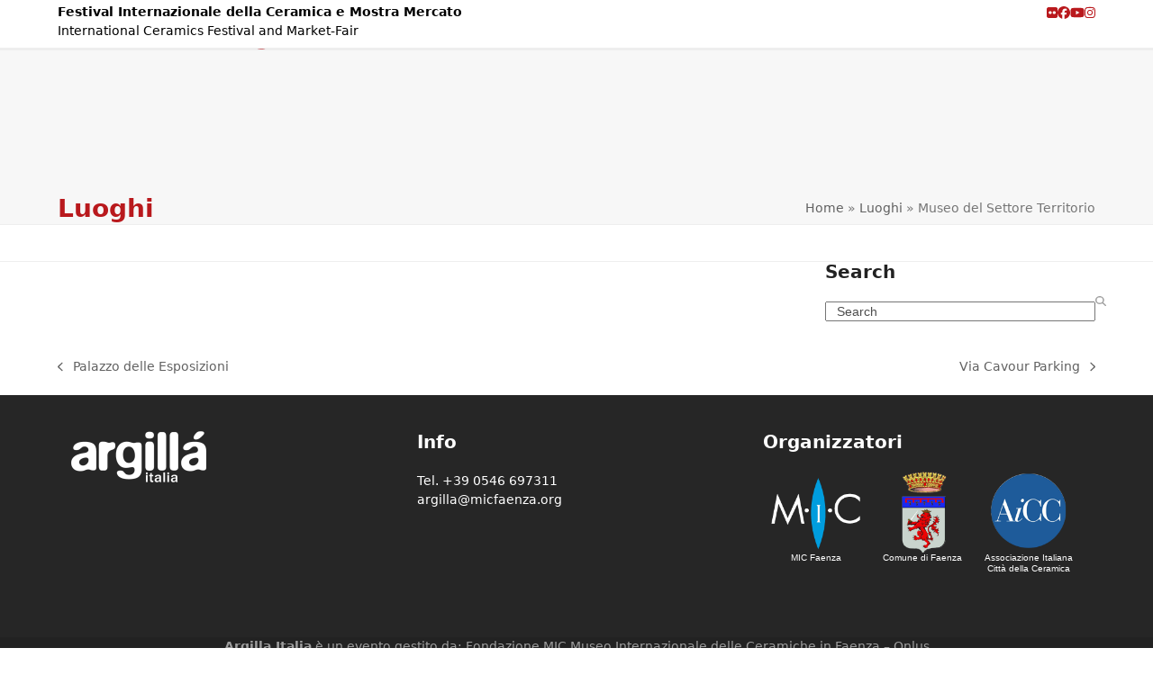

--- FILE ---
content_type: text/html; charset=UTF-8
request_url: https://www.argilla-italia.it/en/locations/museo-del-settore-territorio/
body_size: 12313
content:
<!DOCTYPE html>
<html lang="en-US" class="wpex-classic-style">
<head>
<meta charset="UTF-8">
<link rel="profile" href="http://gmpg.org/xfn/11">
<script type="text/javascript">
							var spg_ajax = "https://www.argilla-italia.it/wp-admin/admin-ajax.php";
							var spg_current_url = "https://www.argilla-italia.it/en/locations/museo-del-settore-territorio/";
							</script><meta name='robots' content='index, follow, max-image-preview:large, max-snippet:-1, max-video-preview:-1' />
<meta name="viewport" content="width=device-width, initial-scale=1">

	<!-- This site is optimized with the Yoast SEO plugin v26.8 - https://yoast.com/product/yoast-seo-wordpress/ -->
	<title>Museo del Settore Territorio - Argilla Italia</title>
	<link rel="canonical" href="https://www.argilla-italia.it/en/locations/museo-del-settore-territorio/" />
	<meta property="og:locale" content="en_US" />
	<meta property="og:type" content="article" />
	<meta property="og:title" content="Museo del Settore Territorio - Argilla Italia" />
	<meta property="og:url" content="https://www.argilla-italia.it/en/locations/museo-del-settore-territorio/" />
	<meta property="og:site_name" content="Argilla Italia" />
	<meta property="article:publisher" content="https://www.facebook.com/argillaitalia/" />
	<meta name="twitter:card" content="summary_large_image" />
	<meta name="twitter:site" content="@argillaitalia" />
	<script type="application/ld+json" class="yoast-schema-graph">{"@context":"https://schema.org","@graph":[{"@type":"WebPage","@id":"https://www.argilla-italia.it/en/locations/museo-del-settore-territorio/","url":"https://www.argilla-italia.it/en/locations/museo-del-settore-territorio/","name":"Museo del Settore Territorio - Argilla Italia","isPartOf":{"@id":"https://www.argilla-italia.it/en/#website"},"datePublished":"2018-08-17T13:00:14+00:00","breadcrumb":{"@id":"https://www.argilla-italia.it/en/locations/museo-del-settore-territorio/#breadcrumb"},"inLanguage":"en-US","potentialAction":[{"@type":"ReadAction","target":["https://www.argilla-italia.it/en/locations/museo-del-settore-territorio/"]}]},{"@type":"BreadcrumbList","@id":"https://www.argilla-italia.it/en/locations/museo-del-settore-territorio/#breadcrumb","itemListElement":[{"@type":"ListItem","position":1,"name":"Home","item":"https://www.argilla-italia.it/en/home/"},{"@type":"ListItem","position":2,"name":"Luoghi","item":"https://www.argilla-italia.it/en/locations/"},{"@type":"ListItem","position":3,"name":"Museo del Settore Territorio"}]},{"@type":"WebSite","@id":"https://www.argilla-italia.it/en/#website","url":"https://www.argilla-italia.it/en/","name":"Argilla Italia","description":"30, 31 agosto e 1° settembre 2024","publisher":{"@id":"https://www.argilla-italia.it/en/#organization"},"potentialAction":[{"@type":"SearchAction","target":{"@type":"EntryPoint","urlTemplate":"https://www.argilla-italia.it/en/?s={search_term_string}"},"query-input":{"@type":"PropertyValueSpecification","valueRequired":true,"valueName":"search_term_string"}}],"inLanguage":"en-US"},{"@type":"Organization","@id":"https://www.argilla-italia.it/en/#organization","name":"Argillà Italia","url":"https://www.argilla-italia.it/en/","logo":{"@type":"ImageObject","inLanguage":"en-US","@id":"https://www.argilla-italia.it/en/#/schema/logo/image/","url":"https://www.argilla-italia.it/wp-content/uploads/2017/05/logo_argilla-italia.png","contentUrl":"https://www.argilla-italia.it/wp-content/uploads/2017/05/logo_argilla-italia.png","width":459,"height":175,"caption":"Argillà Italia"},"image":{"@id":"https://www.argilla-italia.it/en/#/schema/logo/image/"},"sameAs":["https://www.facebook.com/argillaitalia/","https://x.com/argillaitalia","https://www.youtube.com/user/argillaitalia"]}]}</script>
	<!-- / Yoast SEO plugin. -->


<link rel="alternate" type="application/rss+xml" title="Argilla Italia &raquo; Feed" href="https://www.argilla-italia.it/en/feed/" />
<link rel="alternate" type="application/rss+xml" title="Argilla Italia &raquo; Comments Feed" href="https://www.argilla-italia.it/en/comments/feed/" />
<link rel="alternate" title="oEmbed (JSON)" type="application/json+oembed" href="https://www.argilla-italia.it/en/wp-json/oembed/1.0/embed?url=https%3A%2F%2Fwww.argilla-italia.it%2Fen%2Flocations%2Fmuseo-del-settore-territorio%2F" />
<link rel="alternate" title="oEmbed (XML)" type="text/xml+oembed" href="https://www.argilla-italia.it/en/wp-json/oembed/1.0/embed?url=https%3A%2F%2Fwww.argilla-italia.it%2Fen%2Flocations%2Fmuseo-del-settore-territorio%2F&#038;format=xml" />
<style id='wp-img-auto-sizes-contain-inline-css'>
img:is([sizes=auto i],[sizes^="auto," i]){contain-intrinsic-size:3000px 1500px}
/*# sourceURL=wp-img-auto-sizes-contain-inline-css */
</style>
<link rel='stylesheet' id='js_composer_front-css' href='https://www.argilla-italia.it/wp-content/plugins/js_composer/assets/css/js_composer.min.css?ver=8.7.2' media='all' />
<link rel='stylesheet' id='events-manager-css' href='https://www.argilla-italia.it/wp-content/plugins/events-manager/includes/css/events-manager.min.css?ver=7.2.3.1' media='all' />
<link rel='stylesheet' id='wpml-legacy-dropdown-0-css' href='https://www.argilla-italia.it/wp-content/plugins/sitepress-multilingual-cms/templates/language-switchers/legacy-dropdown/style.min.css?ver=1' media='all' />
<style id='wpml-legacy-dropdown-0-inline-css'>
.wpml-ls-statics-shortcode_actions, .wpml-ls-statics-shortcode_actions .wpml-ls-sub-menu, .wpml-ls-statics-shortcode_actions a {border-color:#cdcdcd;}.wpml-ls-statics-shortcode_actions a, .wpml-ls-statics-shortcode_actions .wpml-ls-sub-menu a, .wpml-ls-statics-shortcode_actions .wpml-ls-sub-menu a:link, .wpml-ls-statics-shortcode_actions li:not(.wpml-ls-current-language) .wpml-ls-link, .wpml-ls-statics-shortcode_actions li:not(.wpml-ls-current-language) .wpml-ls-link:link {color:#444444;background-color:#ffffff;}.wpml-ls-statics-shortcode_actions .wpml-ls-sub-menu a:hover,.wpml-ls-statics-shortcode_actions .wpml-ls-sub-menu a:focus, .wpml-ls-statics-shortcode_actions .wpml-ls-sub-menu a:link:hover, .wpml-ls-statics-shortcode_actions .wpml-ls-sub-menu a:link:focus {color:#000000;background-color:#eeeeee;}.wpml-ls-statics-shortcode_actions .wpml-ls-current-language > a {color:#444444;background-color:#ffffff;}.wpml-ls-statics-shortcode_actions .wpml-ls-current-language:hover>a, .wpml-ls-statics-shortcode_actions .wpml-ls-current-language>a:focus {color:#000000;background-color:#eeeeee;}
/*# sourceURL=wpml-legacy-dropdown-0-inline-css */
</style>
<link rel='stylesheet' id='wpml-menu-item-0-css' href='https://www.argilla-italia.it/wp-content/plugins/sitepress-multilingual-cms/templates/language-switchers/menu-item/style.min.css?ver=1' media='all' />
<link rel='stylesheet' id='parent-style-css' href='https://www.argilla-italia.it/wp-content/themes/Total/style.css?ver=6.5' media='all' />
<link rel='stylesheet' id='wpex-style-css' href='https://www.argilla-italia.it/wp-content/themes/total-child-theme-master/style.css?ver=6.5' media='all' />
<link rel='stylesheet' id='wpex-mobile-menu-breakpoint-max-css' href='https://www.argilla-italia.it/wp-content/themes/Total/assets/css/frontend/breakpoints/max.min.css?ver=6.5' media='only screen and (max-width:959px)' />
<link rel='stylesheet' id='wpex-mobile-menu-breakpoint-min-css' href='https://www.argilla-italia.it/wp-content/themes/Total/assets/css/frontend/breakpoints/min.min.css?ver=6.5' media='only screen and (min-width:960px)' />
<link rel='stylesheet' id='vcex-shortcodes-css' href='https://www.argilla-italia.it/wp-content/themes/Total/assets/css/frontend/vcex-shortcodes.min.css?ver=6.5' media='all' />
<link rel='stylesheet' id='taxopress-frontend-css-css' href='https://www.argilla-italia.it/wp-content/plugins/simple-tags/assets/frontend/css/frontend.css?ver=3.42.0' media='all' />
<link rel='stylesheet' id='wpex-wpbakery-css' href='https://www.argilla-italia.it/wp-content/themes/Total/assets/css/frontend/wpbakery.min.css?ver=6.5' media='all' />
<link rel='stylesheet' id='post-transitions-css' href='https://www.argilla-italia.it/wp-content/plugins/sortable-post-grid/css/transitions.css?ver=357ffa8ee4c1ed4ca7e45188df849e1e' media='all' />
<link rel='stylesheet' id='post-select2-css' href='https://www.argilla-italia.it/wp-content/plugins/sortable-post-grid/css/select2.css?ver=357ffa8ee4c1ed4ca7e45188df849e1e' media='all' />
<link rel='stylesheet' id='post-sortable-normal-css' href='https://www.argilla-italia.it/wp-content/plugins/sortable-post-grid/css/sortable-normal.css?ver=357ffa8ee4c1ed4ca7e45188df849e1e' media='all' />
<link rel='stylesheet' id='post-select2-bootstrap-css' href='https://www.argilla-italia.it/wp-content/plugins/sortable-post-grid/css/select2-bootstrap.css?ver=357ffa8ee4c1ed4ca7e45188df849e1e' media='all' />
<script src="https://www.argilla-italia.it/wp-includes/js/jquery/jquery.min.js?ver=3.7.1" id="jquery-core-js"></script>
<script src="https://www.argilla-italia.it/wp-includes/js/jquery/jquery-migrate.min.js?ver=3.4.1" id="jquery-migrate-js"></script>
<script src="https://www.argilla-italia.it/wp-includes/js/jquery/ui/core.min.js?ver=1.13.3" id="jquery-ui-core-js"></script>
<script src="https://www.argilla-italia.it/wp-includes/js/jquery/ui/mouse.min.js?ver=1.13.3" id="jquery-ui-mouse-js"></script>
<script src="https://www.argilla-italia.it/wp-includes/js/jquery/ui/sortable.min.js?ver=1.13.3" id="jquery-ui-sortable-js"></script>
<script src="https://www.argilla-italia.it/wp-includes/js/jquery/ui/datepicker.min.js?ver=1.13.3" id="jquery-ui-datepicker-js"></script>
<script id="jquery-ui-datepicker-js-after">
jQuery(function(jQuery){jQuery.datepicker.setDefaults({"closeText":"Close","currentText":"Today","monthNames":["January","February","March","April","May","June","July","August","September","October","November","December"],"monthNamesShort":["Jan","Feb","Mar","Apr","May","Jun","Jul","Aug","Sep","Oct","Nov","Dec"],"nextText":"Next","prevText":"Previous","dayNames":["Sunday","Monday","Tuesday","Wednesday","Thursday","Friday","Saturday"],"dayNamesShort":["Sun","Mon","Tue","Wed","Thu","Fri","Sat"],"dayNamesMin":["S","M","T","W","T","F","S"],"dateFormat":"d MM yy","firstDay":1,"isRTL":false});});
//# sourceURL=jquery-ui-datepicker-js-after
</script>
<script src="https://www.argilla-italia.it/wp-includes/js/jquery/ui/resizable.min.js?ver=1.13.3" id="jquery-ui-resizable-js"></script>
<script src="https://www.argilla-italia.it/wp-includes/js/jquery/ui/draggable.min.js?ver=1.13.3" id="jquery-ui-draggable-js"></script>
<script src="https://www.argilla-italia.it/wp-includes/js/jquery/ui/controlgroup.min.js?ver=1.13.3" id="jquery-ui-controlgroup-js"></script>
<script src="https://www.argilla-italia.it/wp-includes/js/jquery/ui/checkboxradio.min.js?ver=1.13.3" id="jquery-ui-checkboxradio-js"></script>
<script src="https://www.argilla-italia.it/wp-includes/js/jquery/ui/button.min.js?ver=1.13.3" id="jquery-ui-button-js"></script>
<script src="https://www.argilla-italia.it/wp-includes/js/jquery/ui/dialog.min.js?ver=1.13.3" id="jquery-ui-dialog-js"></script>
<script id="events-manager-js-extra">
var EM = {"ajaxurl":"https://www.argilla-italia.it/wp-admin/admin-ajax.php?em_lang=en_US&lang=en","locationajaxurl":"https://www.argilla-italia.it/wp-admin/admin-ajax.php?action=locations_search&em_lang=en_US&lang=en","firstDay":"1","locale":"en","dateFormat":"yy-mm-dd","ui_css":"https://www.argilla-italia.it/wp-content/plugins/events-manager/includes/css/jquery-ui/build.min.css","show24hours":"1","is_ssl":"1","autocomplete_limit":"10","calendar":{"breakpoints":{"small":560,"medium":908,"large":false},"month_format":"M Y"},"phone":"","datepicker":{"format":"d/m"},"search":{"breakpoints":{"small":650,"medium":850,"full":false}},"url":"https://www.argilla-italia.it/wp-content/plugins/events-manager","assets":{"input.em-uploader":{"js":{"em-uploader":{"url":"https://www.argilla-italia.it/wp-content/plugins/events-manager/includes/js/em-uploader.js?v=7.2.3.1","event":"em_uploader_ready"}}},".em-event-editor":{"js":{"event-editor":{"url":"https://www.argilla-italia.it/wp-content/plugins/events-manager/includes/js/events-manager-event-editor.js?v=7.2.3.1","event":"em_event_editor_ready"}},"css":{"event-editor":"https://www.argilla-italia.it/wp-content/plugins/events-manager/includes/css/events-manager-event-editor.min.css?v=7.2.3.1"}},".em-recurrence-sets, .em-timezone":{"js":{"luxon":{"url":"luxon/luxon.js?v=7.2.3.1","event":"em_luxon_ready"}}},".em-booking-form, #em-booking-form, .em-booking-recurring, .em-event-booking-form":{"js":{"em-bookings":{"url":"https://www.argilla-italia.it/wp-content/plugins/events-manager/includes/js/bookingsform.js?v=7.2.3.1","event":"em_booking_form_js_loaded"}}},"#em-opt-archetypes":{"js":{"archetypes":"https://www.argilla-italia.it/wp-content/plugins/events-manager/includes/js/admin-archetype-editor.js?v=7.2.3.1","archetypes_ms":"https://www.argilla-italia.it/wp-content/plugins/events-manager/includes/js/admin-archetypes.js?v=7.2.3.1","qs":"qs/qs.js?v=7.2.3.1"}}},"cached":"1","txt_search":"Search","txt_searching":"Searching...","txt_loading":"Loading..."};
//# sourceURL=events-manager-js-extra
</script>
<script src="https://www.argilla-italia.it/wp-content/plugins/events-manager/includes/js/events-manager.js?ver=7.2.3.1" id="events-manager-js"></script>
<script src="https://www.argilla-italia.it/wp-content/plugins/sitepress-multilingual-cms/templates/language-switchers/legacy-dropdown/script.min.js?ver=1" id="wpml-legacy-dropdown-0-js"></script>
<script id="wpex-core-js-extra">
var wpex_theme_params = {"selectArrowIcon":"\u003Cspan class=\"wpex-select-arrow__icon wpex-icon--sm wpex-flex wpex-icon\" aria-hidden=\"true\"\u003E\u003Csvg viewBox=\"0 0 24 24\" xmlns=\"http://www.w3.org/2000/svg\"\u003E\u003Crect fill=\"none\" height=\"24\" width=\"24\"/\u003E\u003Cg transform=\"matrix(0, -1, 1, 0, -0.115, 23.885)\"\u003E\u003Cpolygon points=\"17.77,3.77 16,2 6,12 16,22 17.77,20.23 9.54,12\"/\u003E\u003C/g\u003E\u003C/svg\u003E\u003C/span\u003E","customSelects":".widget_categories form,.widget_archive select,.vcex-form-shortcode select","scrollToHash":"1","localScrollFindLinks":"1","localScrollHighlight":"1","localScrollUpdateHash":"1","scrollToHashTimeout":"500","localScrollTargets":"li.local-scroll a, a.local-scroll, .local-scroll-link, .local-scroll-link \u003E a,.sidr-class-local-scroll-link,li.sidr-class-local-scroll \u003E span \u003E a,li.sidr-class-local-scroll \u003E a","scrollToBehavior":"smooth"};
//# sourceURL=wpex-core-js-extra
</script>
<script src="https://www.argilla-italia.it/wp-content/themes/Total/assets/js/frontend/core.min.js?ver=6.5" id="wpex-core-js" defer data-wp-strategy="defer"></script>
<script id="wpex-inline-js-after">
!function(){const e=document.querySelector("html"),t=()=>{const t=window.innerWidth-document.documentElement.clientWidth;t&&e.style.setProperty("--wpex-scrollbar-width",`${t}px`)};t(),window.addEventListener("resize",(()=>{t()}))}();
//# sourceURL=wpex-inline-js-after
</script>
<script src="https://www.argilla-italia.it/wp-content/themes/Total/assets/js/frontend/search/drop-down.min.js?ver=6.5" id="wpex-search-drop_down-js" defer data-wp-strategy="defer"></script>
<script id="wpex-sticky-main-nav-js-extra">
var wpex_sticky_main_nav_params = {"breakpoint":"959"};
//# sourceURL=wpex-sticky-main-nav-js-extra
</script>
<script src="https://www.argilla-italia.it/wp-content/themes/Total/assets/js/frontend/sticky/main-nav.min.js?ver=6.5" id="wpex-sticky-main-nav-js" defer data-wp-strategy="defer"></script>
<script id="wpex-mobile-menu-sidr-js-extra">
var wpex_mobile_menu_sidr_params = {"breakpoint":"959","i18n":{"openSubmenu":"Open submenu of %s","closeSubmenu":"Close submenu of %s"},"openSubmenuIcon":"\u003Cspan class=\"wpex-open-submenu__icon wpex-transition-transform wpex-duration-300 wpex-icon\" aria-hidden=\"true\"\u003E\u003Csvg xmlns=\"http://www.w3.org/2000/svg\" viewBox=\"0 0 448 512\"\u003E\u003Cpath d=\"M201.4 342.6c12.5 12.5 32.8 12.5 45.3 0l160-160c12.5-12.5 12.5-32.8 0-45.3s-32.8-12.5-45.3 0L224 274.7 86.6 137.4c-12.5-12.5-32.8-12.5-45.3 0s-12.5 32.8 0 45.3l160 160z\"/\u003E\u003C/svg\u003E\u003C/span\u003E","source":"#site-navigation, #mobile-menu-search","side":"right","dark_surface":"1","displace":"","aria_label":"Mobile menu","aria_label_close":"Close mobile menu","class":["wpex-mobile-menu"],"speed":"300"};
//# sourceURL=wpex-mobile-menu-sidr-js-extra
</script>
<script src="https://www.argilla-italia.it/wp-content/themes/Total/assets/js/frontend/mobile-menu/sidr.min.js?ver=6.5" id="wpex-mobile-menu-sidr-js" defer data-wp-strategy="defer"></script>
<script src="https://www.argilla-italia.it/wp-content/plugins/simple-tags/assets/frontend/js/frontend.js?ver=3.42.0" id="taxopress-frontend-js-js"></script>
<script></script><link rel="https://api.w.org/" href="https://www.argilla-italia.it/en/wp-json/" /><link rel="EditURI" type="application/rsd+xml" title="RSD" href="https://www.argilla-italia.it/xmlrpc.php?rsd" />

<link rel='shortlink' href='https://www.argilla-italia.it/en/?p=6631' />
<meta name="generator" content="WPML ver:4.8.6 stt:1,27;" />
<!-- Analytics by WP Statistics - https://wp-statistics.com -->
<link rel="icon" href="https://www.argilla-italia.it/wp-content/uploads/2017/05/favicon32-1.png" sizes="32x32"><link rel="shortcut icon" href="https://www.argilla-italia.it/wp-content/uploads/2017/05/favicon32-1.png"><link rel="apple-touch-icon" href="https://www.argilla-italia.it/wp-content/uploads/2017/05/favicon57-1.png" sizes="57x57" ><link rel="apple-touch-icon" href="https://www.argilla-italia.it/wp-content/uploads/2017/05/favicon76-1.png" sizes="76x76" ><link rel="apple-touch-icon" href="https://www.argilla-italia.it/wp-content/uploads/2017/05/favicon120-1.png" sizes="120x120"><link rel="apple-touch-icon" href="https://www.argilla-italia.it/wp-content/uploads/2017/05/favicon152-1.png" sizes="114x114"><style type="text/css">a.st_tag, a.internal_tag, .st_tag, .internal_tag { text-decoration: underline !important; }</style><noscript><style>body:not(.content-full-screen) .wpex-vc-row-stretched[data-vc-full-width-init="false"]{visibility:visible;}</style></noscript>		<style id="wp-custom-css">
			.main-navigation-ul li.menu-item{margin-bottom:0;}.events-table .event-categories{margin:0 0 0px 30px !important;}.events-table .event-categories li{margin-bottom:0px;}ul.calendario-argilla{display:inline;list-style:none;!important}ul.calendario-argilla li{float:left;margin-right:20px;!important}.not-sticky .logo-argilla{display:none;}.logo-argilla{width:90px;float:inherit;margin:0 20px 0 0;}#festival{float:left;}.header-two-aside{float:none;}#site-logo{margin-right:20px;}.contatto-argilla{float:inherit;}#argilladate{font-size:16px;line-height:24px;text-align:left;float:right;}.provider{padding:0 3px;display:table-cell;text-align:center;font-size:10px;line-height:12px;font-family:open-sans,sans-serif;color:#fff;width:33%;}.provider img{max-height:90px;}.top-bar-left.has-content .top-bar-menu{margin-left:20px;z-index:999999;}.top-bar-menu,.top-bar-menu li{display:block;float:right!important;padding:0 5px;}div.spg-post-meta:nth-child(2),div.spg-post-meta:nth-child(3){display:none;}@media all and (min-width:960px){.single-portfolio #content .entry.clr,.single-staff #content .entry.clr,.wpex-social-share-wrap.clr.position-vertical{width:50%;float:left;}.single-portfolio #portfolio-single-media,.single-staff #staff-single-media{width:50%;float:right;}}@media all and (max-width:768px){.vasi{display:none;}#argilladate{font-size:13px;}#festival{display:none;}.logo-argilla{margin:0 auto;}#top-bar-content{float:left!important;}}@media all and (max-width:425px){.contatto-argilla{display:none;}}@media only screen and (max-width:959px) and (min-width:355px){#footer-widgets .col-1,#footer-widgets .col-2{width:50%!important;}#wrap .wpex-row .col.col-1,#wrap .wpex-row .col.col-2{width:50%!important;}}/* MAPPA */table.events-table{width:100%;margin:20px 0;}table.events-table th.event-time{width:30% !important;}table.events-table th.event-description{width:70% !important;}@media (max-width:767px){table.events-table th.event-time{width:40% !important;}table.events-table th.event-description{width:60% !important;}th,td{padding:5px 10px !important;font-size:12px;}.lista-evento--titolo{font-size:15px;margin:0 0 10px;}.spg-custom-tax{margin-top:5px !important;width:100%;padding:0px;}.spg-custom-tax div{width:100%;}.spg-custom-tax div a{height:40px !important;padding:5px !important;line-height:30px !important;}}@media (min-width:768px) and (max-width:991px){table.events-table th.event-time{width:40% !important;}table.events-table th.event-description{width:60% !important;}th,td{padding:5px 10px !important;font-size:15px;}.lista-evento--titolo{font-size:18px;margin:0 0 10px;}}@media (min-width:992px) and (max-width:1199px){table.events-table th.event-time{width:30% !important;}table.events-table th.event-description{width:70% !important;}th,td{padding:5px 10px !important;font-size:15px;}.lista-evento--titolo{font-size:18px;margin:0 0 10px;}}@media (min-width:1200px){table.events-table th.event-time{width:30% !important;}table.events-table th.event-description{width:70% !important;}th,td{padding:5px 10px !important;font-size:15px;}.lista-evento--titolo{font-size:18px;margin:0 0 10px;}}div.spg-post-meta:nth-child(2){display:none;}thead tr{background:#08415C !important;color:#FFFFFF;}tr:nth-child(even){background:#DEE5E5;}tr:nth-child(odd){background:#FFFFFF;}td p{margin:5px 0;}td p i{margin-right:5px;}.lista-evento--titolo{font-weight:bold;color:#b9191d;}.lista-evento--categoria{margin:0;font-weight:bold;}.lista-evento--tag{margin:0;}.lista-evento--tag a{color:#000;}/* elementi della google maps,include una lista di eventi appartenenti ad un determinato luogo */.em-map-balloon .em-map-balloon-content{padding-bottom:0px !important;}.em-map-balloon-content ul{list-style:none;margin:0;}.em-map-balloon-content li{list-style:none;margin:0;}.em-map-balloon-content ul li{/*margin-bottom:10px;*/}.mappa-evento--luogo{border-bottom:2px solid #000;padding:3px 0;margin-bottom:10px;}.mappa-evento--titolo{font-weight:bold;margin-bottom:5px;}.mappa-evento--data{margin:0px;}.mappa-evento--data i{margin-right:2px;}.mappa-evento--ora{margin:0px;}.mappa-evento--ora i{margin-right:2px;}/* pagina tags,include una lista di eventi appartenenti ad un determinato tag */.single-page-content ul{list-style:none;margin:0;}.single-page-content ul li{padding:10px;}.single-page-content ul li:nth-child(even){background:#DEE5E5;}.single-page-content ul li:nth-child(odd){background:#FFFFFF;}.tag-evento--titolo{font-weight:bold;margin-bottom:5px;}.tag-evento--data{margin:0px;}.tag-evento--data i{margin-right:2px;}.tag-evento--ora{margin:0px;}.tag-evento--ora i{margin-right:2px;}.tag-evento--luogo{margin:0px;}.tag-evento--luogo i{margin-right:2px;}.tag-evento--categoria{margin:0;font-weight:bold;}/* pagina catgs,include una lista di eventi appartenenti ad un determinato catg */.catg-evento--titolo{font-weight:bold;margin-bottom:5px;}.catg-evento--data{margin:0px;}.catg-evento--data i{margin-right:2px;}.catg-evento--ora{margin:0px;}.catg-evento--ora i{margin-right:2px;}.catg-evento--luogo{margin:0px;}.catg-evento--luogo i{margin-right:2px;}.catg-evento--tag{margin:0;font-weight:bold;}.catg-evento--tag a,.tag-evento--categoria a{color:#000000;}/* search box custom nella pagina lista di eventi *//* eventi-search */.em-search-wrapper{width:39%;float:left;}.em-location-map-container{width:60%!important;float:right;}@media (max-width:767px){.em-search-wrapper,.em-location-map-container{width:88%!important;float:none!important;}}div.css-search{background:#b9191d;border:0;border-radius:0;padding:10px;min-height:40px;position:relative;-moz-border-radius:3px;margin-bottom:10px;/* -webkit-border-radius:3px;*/}div.css-search input{width:46%;color:#000;/* border:2px solid #b9191d;*/background:white;line-height:18px;font-size:18px;text-align:center;border:none;}div.css-search.has-advanced div.em-search-main{padding-bottom:10px;border-bottom:2px solid #dedede;}div.css-search div.em-search-main div{display:inline;}div.css-search div.em-search-text{margin-right:5px;/* padding-left:30px;*//* background:url(../images/search-mag-ico.png) 0px 5px no-repeat;*/}div.css-search div.em-search-field{padding-bottom:10px;/*border-bottom:2px solid #dedede;*/margin-bottom:10px;}div.em-search.css-search label{display:inline;font-size:14px;vertical-align:middle;}div.css-search input.em-search-text,div.css-search input.em-search-geo{width:auto;font-size:18px;line-height:18px;padding:10px 5px;border:none;outline:none !important;color:#666;text-overflow:ellipsis;display:inline-block;text-align:left;}div.css-search div.em-search-main .em-search-submit{position:absolute;top:59px;right:-59px;-moz-box-shadow:0px 0px 0px 0px #ffffff;/* -webkit-box-shadow:0px 0px 0px 0px #ffffff;*//* box-shadow:0px 0px 0px 0px #ffffff;*/background:#b9191d;-moz-border-radius:6px;/* -webkit-border-radius:6px;*/border-radius:36px;/* border:1px solid #dcdcdc;*/display:inline-block;color:white;font-weight:bold;padding:10px 12px;text-decoration:none;text-shadow:1px 1px 0px #c7c5c7;line-height:16px;}div.css-search div.em-search-advanced,div.css-search div.em-search-options{padding-top:10px;}events_manager.css?ver=5.8:18 div.em-search.css-search div{display:block;}div.css-search div.em-search-field{}div.css-search div.em-search-text{margin:0px 0px 0px 5px;padding-left:5px;background:none;}div.css-search div.em-search-advanced label>span{display:block;color:#fff;min-width:100px;font-size:14px;line-height:14px;padding-bottom:5px;}div.css-search input{width:46%;color:#000;/* border:2px solid #b9191d;*/background:white;line-height:18px;font-size:18px;text-align:center;border:none;}div.css-search input,div.css-search select{padding:10px 5px;line-height:14px;font-size:14px;width:100%;}.event-categories{margin:0 0 65px 30px!important;}li{margin-bottom:20px;}.catg-evento--titolo{font-size:20px;margin-bottom:5px;}.single-location article div{display:none;}.evento-data-luogo{width:46%;float:left;}.meta-author{display:none !important;}.em-event-time{display:none !important;}.sidr a{color:#fff;border:0;transition:all 0.15s ease-in-out;}/*per l'embed responsive dei video yt-nocookie*/.video-container{position:relative;width:100%;padding-bottom:56.25%;/* 16:9 */height:0;overflow:hidden;}.video-container iframe{position:absolute;top:0;left:0;width:100%;height:100%;}		</style>
		<noscript><style> .wpb_animate_when_almost_visible { opacity: 1; }</style></noscript><style data-type="wpex-css" id="wpex-css">/*COLOR PALETTE*/:root{--wpex-palette-10163-color:#0f1111;--wpex-palette-10162-color:#b9191d;}.has-palette-10163-background-color,.wp-block-button__link.has-palette-10163-background-color{background-color:var(--wpex-palette-10163-color);}.has-palette-10163-border-color,.wp-block-button__link.has-palette-10163-border-color{border-color:var(--wpex-palette-10163-color);}.has-palette-10163-color,.wp-block-button__link.has-palette-10163-color{color:var(--wpex-palette-10163-color);}.has-palette-10162-background-color,.wp-block-button__link.has-palette-10162-background-color{background-color:var(--wpex-palette-10162-color);}.has-palette-10162-border-color,.wp-block-button__link.has-palette-10162-border-color{border-color:var(--wpex-palette-10162-color);}.has-palette-10162-color,.wp-block-button__link.has-palette-10162-color{color:var(--wpex-palette-10162-color);}/*TYPOGRAPHY*/:root{--wpex-body-font-size:14px;--wpex-body-color:#000000;}.main-navigation-ul .link-inner{font-size:16px;}/*ADVANCED STYLING CSS*/#site-logo .logo-img{max-height:90px;width:auto;}/*CUSTOMIZER STYLING*/:root{--wpex-accent:#b9191d;--wpex-accent-alt:#b9191d;--wpex-btn-border-radius:0px;--wpex-btn-color:#ffffff;--wpex-btn-bg:#b9191d;--wpex-hover-btn-bg:#670f10;--wpex-vc-column-inner-margin-bottom:40px;}.page-header.wpex-supports-mods .page-header-title{color:#b9191d;}#top-bar{padding-block-end:5px;}#top-bar-social a.wpex-social-btn-no-style{color:#b9191d;}.header-padding{padding-block-end:0px;}.logo-padding{padding-block-end:20px;}#site-navigation-wrap{--wpex-hover-main-nav-link-color:#ffffff;--wpex-active-main-nav-link-color:#b9191d;--wpex-hover-main-nav-link-bg:#b9191d;--wpex-dropmenu-bg:#b9191d;--wpex-dropmenu-caret-bg:#b9191d;--wpex-dropmenu-border-color:#ffffff;--wpex-dropmenu-caret-border-color:#ffffff;--wpex-megamenu-divider-color:#ffffff;--wpex-dropmenu-link-color:#ffffff;--wpex-hover-dropmenu-link-color:#b9191d;--wpex-hover-dropmenu-link-bg:#ffffff;}#footer{color:#ffffff;--wpex-heading-color:#ffffff;--wpex-text-2:#ffffff;--wpex-text-3:#ffffff;--wpex-text-4:#ffffff;}#footer-bottom{--wpex-link-color:#ffffff;--wpex-hover-link-color:#ffffff;--wpex-hover-link-color:#b9191d;}</style></head>

<body class="wp-singular location-template-default single single-location postid-6631 wp-custom-logo wp-embed-responsive wp-theme-Total wp-child-theme-total-child-theme-master wpml-language-en wpex-theme wpex-responsive full-width-main-layout no-composer wpex-live-site wpex-has-primary-bottom-spacing site-full-width content-right-sidebar has-sidebar has-topbar sidebar-widget-icons hasnt-overlay-header has-mobile-menu wpex-mobile-toggle-menu-icon_buttons wpex-share-p-vertical wpex-no-js wpb-js-composer js-comp-ver-8.7.2 vc_responsive">

	
<a href="#content" class="skip-to-content">Skip to content</a>

	
	<span data-ls_id="#site_top" tabindex="-1"></span>
	<div id="outer-wrap" class="wpex-overflow-clip">
		
		
		
		<div id="wrap" class="wpex-clr">

			
			<div id="top-bar-wrap" class="wpex-border-b wpex-border-main wpex-border-solid wpex-text-sm hide-at-mm-breakpoint wpex-print-hidden">
			<div id="top-bar" class="container wpex-relative wpex-py-15 wpex-md-flex wpex-justify-between wpex-items-center wpex-text-center wpex-md-text-initial">
	<div id="top-bar-content" class="has-content top-bar-left wpex-clr"><div id="festival"><strong>Festival Internazionale della Ceramica e Mostra Mercato</strong><br>
International Ceramics Festival and Market-Fair</div></div>


<div id="top-bar-social" class="top-bar-right wpex-mt-10 wpex-md-mt-0 social-style-none"><ul id="top-bar-social-list" class="wpex-inline-flex wpex-flex-wrap wpex-gap-y-5 wpex-list-none wpex-m-0 wpex-last-mr-0 wpex-gap-x-15 wpex-justify-center wpex-md-justify-start"><li class="top-bar-social-list__item"><a href="https://www.flickr.com/photos/argillaitalia/albums" target="_blank" class="top-bar-social-list__link wpex-flickr wpex-social-btn wpex-social-btn-no-style" rel="noopener noreferrer"><span class="wpex-icon" aria-hidden="true"><svg xmlns="http://www.w3.org/2000/svg" viewBox="0 0 27 32"><path d="M22.286 2.286q2.125 0 3.634 1.509t1.509 3.634v17.143q0 2.125-1.509 3.634t-3.634 1.509h-17.143q-2.125 0-3.634-1.509t-1.509-3.634v-17.143q0-2.125 1.509-3.634t3.634-1.509h17.143zM12.464 16q0-1.571-1.107-2.679t-2.679-1.107-2.679 1.107-1.107 2.679 1.107 2.679 2.679 1.107 2.679-1.107 1.107-2.679zM22.536 16q0-1.571-1.107-2.679t-2.679-1.107-2.679 1.107-1.107 2.679 1.107 2.679 2.679 1.107 2.679-1.107 1.107-2.679z"></path></svg></span><span class="screen-reader-text">Flickr</span></a></li><li class="top-bar-social-list__item"><a href="https://www.facebook.com/argillaitalia/" target="_blank" class="top-bar-social-list__link wpex-facebook wpex-social-btn wpex-social-btn-no-style" rel="noopener noreferrer"><span class="wpex-icon" aria-hidden="true"><svg xmlns="http://www.w3.org/2000/svg" viewBox="0 0 512 512"><path d="M512 256C512 114.6 397.4 0 256 0S0 114.6 0 256C0 376 82.7 476.8 194.2 504.5V334.2H141.4V256h52.8V222.3c0-87.1 39.4-127.5 125-127.5c16.2 0 44.2 3.2 55.7 6.4V172c-6-.6-16.5-1-29.6-1c-42 0-58.2 15.9-58.2 57.2V256h83.6l-14.4 78.2H287V510.1C413.8 494.8 512 386.9 512 256h0z"/></svg></span><span class="screen-reader-text">Facebook</span></a></li><li class="top-bar-social-list__item"><a href="https://www.youtube.com/user/argillaitalia" target="_blank" class="top-bar-social-list__link wpex-youtube wpex-social-btn wpex-social-btn-no-style" rel="noopener noreferrer"><span class="wpex-icon" aria-hidden="true"><svg xmlns="http://www.w3.org/2000/svg" viewBox="0 0 576 512"><path d="M549.7 124.1c-6.3-23.7-24.8-42.3-48.3-48.6C458.8 64 288 64 288 64S117.2 64 74.6 75.5c-23.5 6.3-42 24.9-48.3 48.6-11.4 42.9-11.4 132.3-11.4 132.3s0 89.4 11.4 132.3c6.3 23.7 24.8 41.5 48.3 47.8C117.2 448 288 448 288 448s170.8 0 213.4-11.5c23.5-6.3 42-24.2 48.3-47.8 11.4-42.9 11.4-132.3 11.4-132.3s0-89.4-11.4-132.3zm-317.5 213.5V175.2l142.7 81.2-142.7 81.2z"/></svg></span><span class="screen-reader-text">YouTube</span></a></li><li class="top-bar-social-list__item"><a href="https://www.instagram.com/argilla.italia/" target="_blank" class="top-bar-social-list__link wpex-instagram wpex-social-btn wpex-social-btn-no-style" rel="noopener noreferrer"><span class="wpex-icon" aria-hidden="true"><svg xmlns="http://www.w3.org/2000/svg" viewBox="0 0 448 512"><path d="M224.1 141c-63.6 0-114.9 51.3-114.9 114.9s51.3 114.9 114.9 114.9S339 319.5 339 255.9 287.7 141 224.1 141zm0 189.6c-41.1 0-74.7-33.5-74.7-74.7s33.5-74.7 74.7-74.7 74.7 33.5 74.7 74.7-33.6 74.7-74.7 74.7zm146.4-194.3c0 14.9-12 26.8-26.8 26.8-14.9 0-26.8-12-26.8-26.8s12-26.8 26.8-26.8 26.8 12 26.8 26.8zm76.1 27.2c-1.7-35.9-9.9-67.7-36.2-93.9-26.2-26.2-58-34.4-93.9-36.2-37-2.1-147.9-2.1-184.9 0-35.8 1.7-67.6 9.9-93.9 36.1s-34.4 58-36.2 93.9c-2.1 37-2.1 147.9 0 184.9 1.7 35.9 9.9 67.7 36.2 93.9s58 34.4 93.9 36.2c37 2.1 147.9 2.1 184.9 0 35.9-1.7 67.7-9.9 93.9-36.2 26.2-26.2 34.4-58 36.2-93.9 2.1-37 2.1-147.8 0-184.8zM398.8 388c-7.8 19.6-22.9 34.7-42.6 42.6-29.5 11.7-99.5 9-132.1 9s-102.7 2.6-132.1-9c-19.6-7.8-34.7-22.9-42.6-42.6-11.7-29.5-9-99.5-9-132.1s-2.6-102.7 9-132.1c7.8-19.6 22.9-34.7 42.6-42.6 29.5-11.7 99.5-9 132.1-9s102.7-2.6 132.1 9c19.6 7.8 34.7 22.9 42.6 42.6 11.7 29.5 9 99.5 9 132.1s2.7 102.7-9 132.1z"/></svg></span><span class="screen-reader-text">Instagram</span></a></li></ul></div></div>
		</div>
		<header id="site-header" class="header-two wpex-dropdowns-shadow-one dyn-styles wpex-print-hidden wpex-relative wpex-clr">
				<div id="site-header-inner" class="header-two-inner header-padding container wpex-relative wpex-h-100 wpex-py-30 wpex-clr">
<div id="site-logo" class="site-branding header-two-logo logo-padding wpex-flex wpex-items-center wpex-float-left">
	<div id="site-logo-inner" ><a id="site-logo-link" href="https://www.argilla-italia.it/en/" rel="home" class="main-logo"><img src="https://www.argilla-italia.it/wp-content/uploads/2017/05/logo_argilla-italia.png" alt="Argilla Italia" class="logo-img wpex-h-auto wpex-max-w-100 wpex-align-middle" width="459" height="90" data-no-retina data-skip-lazy fetchpriority="high"></a></div>

</div>
<div class="header-aside-mobile-spacer wpex-pt-20 wpex-clear wpex-min-hidden"></div>
	<aside id="header-aside" class="header-two-aside wpex-min-float-right wpex-min-text-right wpex-text-md">
		<div class="header-aside-content wpex-clr"></div>
			</aside>


<div id="mobile-menu" class="wpex-mobile-menu-toggle show-at-mm-breakpoint wpex-flex wpex-items-center wpex-absolute wpex-top-50 -wpex-translate-y-50 wpex-right-0">
	<div class="wpex-inline-flex wpex-items-center"><a href="#" class="mobile-menu-toggle" role="button" aria-expanded="false"><span class="mobile-menu-toggle__icon wpex-flex"><span class="wpex-hamburger-icon wpex-hamburger-icon--inactive wpex-hamburger-icon--animate" aria-hidden="true"><span></span></span></span><span class="screen-reader-text" data-open-text>Open mobile menu</span><span class="screen-reader-text" data-open-text>Close mobile menu</span></a></div>
</div>

</div>
		
<div id="site-navigation-wrap" class="navbar-style-two navbar-allows-inner-bg wpex-z-sticky navbar-fixed-line-height fixed-nav hide-at-mm-breakpoint wpex-clr wpex-print-hidden">
	<nav id="site-navigation" class="navigation main-navigation main-navigation-two container wpex-relative wpex-clr" aria-label="Main menu"><ul id="menu-main-eng" class="main-navigation-ul dropdown-menu wpex-dropdown-menu wpex-dropdown-menu--onhover"><li id="menu-item-9757" class="menu-item menu-item-type-post_type menu-item-object-page menu-item-9757"><a href="https://www.argilla-italia.it/en/chi-siamo/"><span class="link-inner">About Us</span></a></li>
<li id="menu-item-9758" class="menu-item menu-item-type-post_type menu-item-object-page current_page_parent menu-item-9758"><a href="https://www.argilla-italia.it/en/news-2/"><span class="link-inner">News</span></a></li>
<li id="menu-item-9759" class="menu-item menu-item-type-custom menu-item-object-custom menu-item-has-children menu-item-9759 dropdown"><a href="#"><span class="link-inner">Previous editions <span class="nav-arrow top-level"><span class="nav-arrow__icon wpex-icon wpex-icon--xs" aria-hidden="true"><svg xmlns="http://www.w3.org/2000/svg" viewBox="0 0 448 512"><path d="M201.4 342.6c12.5 12.5 32.8 12.5 45.3 0l160-160c12.5-12.5 12.5-32.8 0-45.3s-32.8-12.5-45.3 0L224 274.7 86.6 137.4c-12.5-12.5-32.8-12.5-45.3 0s-12.5 32.8 0 45.3l160 160z"/></svg></span></span></span></a>
<ul class="sub-menu">
	<li id="menu-item-10063" class="menu-item menu-item-type-custom menu-item-object-custom menu-item-10063"><a target="_blank" rel="noopener" href="https://2024.argilla-italia.it/en/"><span class="link-inner">Argillà Italia 2024 ↗</span></a></li>
	<li id="menu-item-9760" class="menu-item menu-item-type-custom menu-item-object-custom menu-item-has-children menu-item-9760 dropdown"><a href="#"><span class="link-inner">Argillà Italia 2022 <span class="nav-arrow second-level"><span class="nav-arrow__icon wpex-icon wpex-icon--xs wpex-icon--bidi" aria-hidden="true"><svg xmlns="http://www.w3.org/2000/svg" viewBox="0 0 320 512"><path d="M278.6 233.4c12.5 12.5 12.5 32.8 0 45.3l-160 160c-12.5 12.5-32.8 12.5-45.3 0s-12.5-32.8 0-45.3L210.7 256 73.4 118.6c-12.5-12.5-12.5-32.8 0-45.3s32.8-12.5 45.3 0l160 160z"/></svg></span></span></span></a>
	<ul class="sub-menu">
		<li id="menu-item-9761" class="menu-item menu-item-type-post_type menu-item-object-page menu-item-9761"><a href="https://www.argilla-italia.it/en/argilla-italia-2022/"><span class="link-inner">Argillà Italia 2022</span></a></li>
		<li id="menu-item-9762" class="menu-item menu-item-type-custom menu-item-object-custom menu-item-has-children menu-item-9762 dropdown"><a href="#"><span class="link-inner">Exhibitors <span class="nav-arrow second-level"><span class="nav-arrow__icon wpex-icon wpex-icon--xs wpex-icon--bidi" aria-hidden="true"><svg xmlns="http://www.w3.org/2000/svg" viewBox="0 0 320 512"><path d="M278.6 233.4c12.5 12.5 12.5 32.8 0 45.3l-160 160c-12.5 12.5-32.8 12.5-45.3 0s-12.5-32.8 0-45.3L210.7 256 73.4 118.6c-12.5-12.5-12.5-32.8 0-45.3s32.8-12.5 45.3 0l160 160z"/></svg></span></span></span></a>
		<ul class="sub-menu">
			<li id="menu-item-9763" class="menu-item menu-item-type-post_type menu-item-object-page menu-item-9763"><a href="https://www.argilla-italia.it/en/ceramicists/"><span class="link-inner">Ceramists</span></a></li>
			<li id="menu-item-9764" class="menu-item menu-item-type-post_type menu-item-object-page menu-item-9764"><a href="https://www.argilla-italia.it/en/technical-exhibitors/"><span class="link-inner">Technical exhibitors</span></a></li>
		</ul>
</li>
		<li id="menu-item-9765" class="menu-item menu-item-type-custom menu-item-object-custom menu-item-has-children menu-item-9765 dropdown"><a href="#"><span class="link-inner">Events <span class="nav-arrow second-level"><span class="nav-arrow__icon wpex-icon wpex-icon--xs wpex-icon--bidi" aria-hidden="true"><svg xmlns="http://www.w3.org/2000/svg" viewBox="0 0 320 512"><path d="M278.6 233.4c12.5 12.5 12.5 32.8 0 45.3l-160 160c-12.5 12.5-32.8 12.5-45.3 0s-12.5-32.8 0-45.3L210.7 256 73.4 118.6c-12.5-12.5-12.5-32.8 0-45.3s32.8-12.5 45.3 0l160 160z"/></svg></span></span></span></a>
		<ul class="sub-menu">
			<li id="menu-item-9766" class="menu-item menu-item-type-post_type menu-item-object-page menu-item-9766"><a href="https://www.argilla-italia.it/en/eventi/"><span class="link-inner">All events</span></a></li>
			<li id="menu-item-9767" class="menu-item menu-item-type-post_type menu-item-object-page menu-item-9767"><a href="https://www.argilla-italia.it/en/eventi/official-program-events-and-performances/"><span class="link-inner">Official Program – Events and Performances</span></a></li>
			<li id="menu-item-9768" class="menu-item menu-item-type-post_type menu-item-object-page menu-item-9768"><a href="https://www.argilla-italia.it/en/eventi/official-program-exhibitions/"><span class="link-inner">Official Program – Exhibitions</span></a></li>
			<li id="menu-item-9769" class="menu-item menu-item-type-post_type menu-item-object-page menu-item-9769"><a href="https://www.argilla-italia.it/en/eventi/argilla-off-events-and-performances/"><span class="link-inner">Argillà OFF – Events and performances</span></a></li>
			<li id="menu-item-9770" class="menu-item menu-item-type-post_type menu-item-object-page menu-item-9770"><a href="https://www.argilla-italia.it/en/eventi/clay-off-exhibitions/"><span class="link-inner">Clay OFF – Exhibitions</span></a></li>
			<li id="menu-item-9771" class="menu-item menu-item-type-post_type menu-item-object-page menu-item-9771"><a href="https://www.argilla-italia.it/en/argilla-italia-2022/side-events/"><span class="link-inner">Side events 2022</span></a></li>
		</ul>
</li>
	</ul>
</li>
	<li id="menu-item-9773" class="menu-item menu-item-type-post_type menu-item-object-page menu-item-has-children menu-item-9773 dropdown"><a href="https://www.argilla-italia.it/en/argilla-italia-2018/"><span class="link-inner">Argillà Italia 2018 <span class="nav-arrow second-level"><span class="nav-arrow__icon wpex-icon wpex-icon--xs wpex-icon--bidi" aria-hidden="true"><svg xmlns="http://www.w3.org/2000/svg" viewBox="0 0 320 512"><path d="M278.6 233.4c12.5 12.5 12.5 32.8 0 45.3l-160 160c-12.5 12.5-32.8 12.5-45.3 0s-12.5-32.8 0-45.3L210.7 256 73.4 118.6c-12.5-12.5-12.5-32.8 0-45.3s32.8-12.5 45.3 0l160 160z"/></svg></span></span></span></a>
	<ul class="sub-menu">
		<li id="menu-item-9774" class="menu-item menu-item-type-post_type menu-item-object-page menu-item-has-children menu-item-9774 dropdown"><a href="https://www.argilla-italia.it/en/eventi/"><span class="link-inner">All events <span class="nav-arrow second-level"><span class="nav-arrow__icon wpex-icon wpex-icon--xs wpex-icon--bidi" aria-hidden="true"><svg xmlns="http://www.w3.org/2000/svg" viewBox="0 0 320 512"><path d="M278.6 233.4c12.5 12.5 12.5 32.8 0 45.3l-160 160c-12.5 12.5-32.8 12.5-45.3 0s-12.5-32.8 0-45.3L210.7 256 73.4 118.6c-12.5-12.5-12.5-32.8 0-45.3s32.8-12.5 45.3 0l160 160z"/></svg></span></span></span></a>
		<ul class="sub-menu">
			<li id="menu-item-9775" class="menu-item menu-item-type-taxonomy menu-item-object-event-tags menu-item-9775"><a href="https://www.argilla-italia.it/en/events/tags/official-programme/"><span class="link-inner">Official programme</span></a></li>
			<li id="menu-item-9776" class="menu-item menu-item-type-taxonomy menu-item-object-event-tags menu-item-9776"><a href="https://www.argilla-italia.it/en/events/tags/argilla-off-en/"><span class="link-inner">Argillà OFF</span></a></li>
			<li id="menu-item-9777" class="menu-item menu-item-type-post_type menu-item-object-page menu-item-9777"><a href="https://www.argilla-italia.it/en/argilla-italia-2018/events-calendar/"><span class="link-inner">Events Calendar</span></a></li>
		</ul>
</li>
		<li id="menu-item-9778" class="menu-item menu-item-type-post_type menu-item-object-page menu-item-9778"><a href="https://www.argilla-italia.it/en/partners/"><span class="link-inner">Partners</span></a></li>
	</ul>
</li>
	<li id="menu-item-9779" class="menu-item menu-item-type-post_type menu-item-object-page menu-item-9779"><a href="https://www.argilla-italia.it/en/argilla-italia-2016/"><span class="link-inner">Argillà Italia 2016</span></a></li>
	<li id="menu-item-9780" class="menu-item menu-item-type-post_type menu-item-object-page menu-item-9780"><a href="https://www.argilla-italia.it/en/argilla-italia-2014/"><span class="link-inner">Argillà Italia 2014</span></a></li>
	<li id="menu-item-9781" class="menu-item menu-item-type-post_type menu-item-object-page menu-item-9781"><a href="https://www.argilla-italia.it/en/argilla-italia-2012/"><span class="link-inner">Argillà Italia 2012</span></a></li>
	<li id="menu-item-9782" class="menu-item menu-item-type-post_type menu-item-object-page menu-item-9782"><a href="https://www.argilla-italia.it/en/argilla-italia-2010/"><span class="link-inner">Argillà Italia 2010</span></a></li>
	<li id="menu-item-9783" class="menu-item menu-item-type-post_type menu-item-object-page menu-item-9783"><a href="https://www.argilla-italia.it/en/argilla-italia-2008/"><span class="link-inner">Argillà Italy 2008</span></a></li>
</ul>
</li>
<li id="menu-item-9784" class="menu-item menu-item-type-post_type menu-item-object-page menu-item-9784"><a href="https://www.argilla-italia.it/en/contacts/"><span class="link-inner">Contacts</span></a></li>
<li id="menu-item-wpml-ls-2-it" class="menu-item-language menu-item wpml-ls-slot-2 wpml-ls-item wpml-ls-item-it wpml-ls-menu-item wpml-ls-first-item menu-item-type-wpml_ls_menu_item menu-item-object-wpml_ls_menu_item menu-item-wpml-ls-2-it"><a title="Switch to Ita" href="https://www.argilla-italia.it/locations/museo-del-settore-territorio/" aria-label="Switch to Ita" role="menuitem"><span class="link-inner"><img
            class="wpml-ls-flag"
            src="https://www.argilla-italia.it/wp-content/plugins/sitepress-multilingual-cms/res/flags/it.png"
            alt=""
            
            
    /><span class="wpml-ls-native" lang="it">Ita</span></span></a></li>
<li id="menu-item-wpml-ls-2-en" class="menu-item-language menu-item-language-current menu-item wpml-ls-slot-2 wpml-ls-item wpml-ls-item-en wpml-ls-current-language wpml-ls-menu-item wpml-ls-last-item menu-item-type-wpml_ls_menu_item menu-item-object-wpml_ls_menu_item menu-item-wpml-ls-2-en"><a href="https://www.argilla-italia.it/en/locations/museo-del-settore-territorio/" role="menuitem"><span class="link-inner"><img
            class="wpml-ls-flag"
            src="https://www.argilla-italia.it/wp-content/plugins/sitepress-multilingual-cms/res/flags/en.png"
            alt=""
            
            
    /><span class="wpml-ls-native" lang="en">Eng</span></span></a></li>
<li class="search-toggle-li menu-item wpex-menu-extra no-icon-margin"><a href="#" class="site-search-toggle search-dropdown-toggle" role="button" aria-expanded="false" aria-controls="searchform-dropdown" aria-label="Search"><span class="link-inner"><span class="wpex-menu-search-text wpex-hidden">Search</span><span class="wpex-menu-search-icon wpex-icon" aria-hidden="true"><svg xmlns="http://www.w3.org/2000/svg" viewBox="0 0 512 512"><path d="M416 208c0 45.9-14.9 88.3-40 122.7L502.6 457.4c12.5 12.5 12.5 32.8 0 45.3s-32.8 12.5-45.3 0L330.7 376c-34.4 25.2-76.8 40-122.7 40C93.1 416 0 322.9 0 208S93.1 0 208 0S416 93.1 416 208zM208 352a144 144 0 1 0 0-288 144 144 0 1 0 0 288z"/></svg></span></span></a>
<div id="searchform-dropdown" class="header-searchform-wrap header-drop-widget header-drop-widget--colored-top-border wpex-invisible wpex-opacity-0 wpex-absolute wpex-transition-all wpex-duration-200 wpex-translate-Z-0 wpex-text-initial wpex-z-dropdown wpex-top-100 wpex-right-0 wpex-surface-1 wpex-text-2 wpex-p-15">
<form role="search" method="get" class="searchform searchform--header-dropdown wpex-flex" action="https://www.argilla-italia.it/en/" autocomplete="off">
	<label for="searchform-input-6975745cb6920" class="searchform-label screen-reader-text">Search</label>
	<input id="searchform-input-6975745cb6920" type="search" class="searchform-input wpex-block wpex-border-0 wpex-outline-0 wpex-w-100 wpex-h-auto wpex-leading-relaxed wpex-rounded-0 wpex-text-2 wpex-surface-2 wpex-p-10 wpex-text-1em wpex-unstyled-input" name="s" placeholder="Search" required>
			<button type="submit" class="searchform-submit wpex-hidden wpex-rounded-0 wpex-py-10 wpex-px-15" aria-label="Submit search"><span class="wpex-icon" aria-hidden="true"><svg xmlns="http://www.w3.org/2000/svg" viewBox="0 0 512 512"><path d="M416 208c0 45.9-14.9 88.3-40 122.7L502.6 457.4c12.5 12.5 12.5 32.8 0 45.3s-32.8 12.5-45.3 0L330.7 376c-34.4 25.2-76.8 40-122.7 40C93.1 416 0 322.9 0 208S93.1 0 208 0S416 93.1 416 208zM208 352a144 144 0 1 0 0-288 144 144 0 1 0 0 288z"/></svg></span></button>
</form>
</div>
</li></ul></nav>
</div>

	</header>

			
			<main id="main" class="site-main wpex-clr">

				
<header class="page-header has-aside default-page-header wpex-relative wpex-mb-40 wpex-surface-2 wpex-py-20 wpex-border-t wpex-border-b wpex-border-solid wpex-border-surface-3 wpex-text-2 wpex-supports-mods">

	
	<div class="page-header-inner container wpex-md-flex wpex-md-flex-wrap wpex-md-items-center wpex-md-justify-between">
<div class="page-header-content wpex-md-mr-15">

<span class="page-header-title wpex-block wpex-m-0 wpex-text-2xl">

	<span>Luoghi</span>

</span>

</div>
<div class="page-header-aside wpex-md-text-right"><nav class="site-breadcrumbs position-page_header_aside wpex-text-4 wpex-text-sm" aria-label="You are here:"><span class="breadcrumb-trail"><span><span><a href="https://www.argilla-italia.it/en/home/">Home</a></span> &raquo; <span><a href="https://www.argilla-italia.it/en/locations/">Luoghi</a></span> &raquo; <span class="breadcrumb_last" aria-current="page">Museo del Settore Territorio</span></span></span></nav></div></div>

	
</header>


<div id="content-wrap"  class="container wpex-clr">

	
	<div id="primary" class="content-area wpex-clr">

		
		<div id="content" class="site-content wpex-clr">

			
			
				
					<article class="entry-content entry wpex-clr">

						<div class="em em-view-container" id="em-view-199734820" data-view="location">
	<div class="em pixelbones em-item em-item-single em-location em-location-single em-location-89" id="em-location-199734820" data-view-id="199734820">
		<strong>Address</strong>: 	Via Zanelli 4
<br style="clear:both" />
<p><iframe style="border: 0;" src="https://www.google.com/maps/embed?pb=!1m18!1m12!1m3!1d2856.160449728247!2d11.878685415589253!3d44.286089019292454!2m3!1f0!2f0!3f0!3m2!1i1024!2i768!4f13.1!3m3!1m2!1s0x132b4e227e98e1f1%3A0x3f72ed9d15f6159f!2sMUST+Faenza+Museo+Settore+Territorio!5e0!3m2!1sit!2sit!4v1534244464269" width="600" height="350" frameborder="0" allowfullscreen="allowfullscreen" data-mce-fragment="1"></iframe></p>


<h3>Upcoming events</h3>
<p>&lt;li&gt;	&lt;p class=&quot;mappa-evento--empty&quot;&gt;Non ci sono eventi in questo luogo&lt;/p&gt;&lt;/li&gt;</p>	</div>
</div>
					</article>

					
			
			
			
		</div>

		
	</div>

	
<aside id="sidebar" class="sidebar-primary sidebar-container wpex-print-hidden">

	
	<div id="sidebar-inner" class="sidebar-container-inner wpex-mb-40"><div id="search-2" class="sidebar-box widget widget_search wpex-mb-30 wpex-clr"><div class='widget-title wpex-heading wpex-text-md wpex-mb-20'>Search</div>
<form role="search" method="get" class="searchform searchform--classic" action="https://www.argilla-italia.it/en/">
	<label for="searchform-input-6975745cb9e7d" class="searchform-label screen-reader-text">Search</label>
	<input id="searchform-input-6975745cb9e7d" type="search" class="searchform-input" name="s" placeholder="Search" required>
			<button type="submit" class="searchform-submit" aria-label="Submit search"><span class="wpex-icon" aria-hidden="true"><svg xmlns="http://www.w3.org/2000/svg" viewBox="0 0 512 512"><path d="M416 208c0 45.9-14.9 88.3-40 122.7L502.6 457.4c12.5 12.5 12.5 32.8 0 45.3s-32.8 12.5-45.3 0L330.7 376c-34.4 25.2-76.8 40-122.7 40C93.1 416 0 322.9 0 208S93.1 0 208 0S416 93.1 416 208zM208 352a144 144 0 1 0 0-288 144 144 0 1 0 0 288z"/></svg></span></button>
</form>
</div></div>

	
</aside>


</div>


			
<div class="post-pagination-wrap wpex-py-20 wpex-border-solid wpex-border-t wpex-border-main wpex-print-hidden">
	<ul class="post-pagination container wpex-flex wpex-justify-between wpex-list-none"><li class="post-prev wpex-flex-grow wpex-mr-10"><a href="https://www.argilla-italia.it/en/locations/palazzo-delle-esposizioni/" rel="prev"><span class="wpex-mr-10 wpex-icon wpex-icon--xs wpex-icon--bidi" aria-hidden="true"><svg xmlns="http://www.w3.org/2000/svg" viewBox="0 0 320 512"><path d="M9.4 233.4c-12.5 12.5-12.5 32.8 0 45.3l192 192c12.5 12.5 32.8 12.5 45.3 0s12.5-32.8 0-45.3L77.3 256 246.6 86.6c12.5-12.5 12.5-32.8 0-45.3s-32.8-12.5-45.3 0l-192 192z"/></svg></span><span class="screen-reader-text">previous post: </span>Palazzo delle Esposizioni</a></li><li class="post-next wpex-flex-grow wpex-ml-10 wpex-text-right"><a href="https://www.argilla-italia.it/en/locations/via-cavour-parking/" rel="next"><span class="screen-reader-text">next post: </span>Via Cavour Parking<span class="wpex-ml-10 wpex-icon wpex-icon--xs wpex-icon--bidi" aria-hidden="true"><svg xmlns="http://www.w3.org/2000/svg" viewBox="0 0 320 512"><path d="M310.6 233.4c12.5 12.5 12.5 32.8 0 45.3l-192 192c-12.5 12.5-32.8 12.5-45.3 0s-12.5-32.8 0-45.3L242.7 256 73.4 86.6c-12.5-12.5-12.5-32.8 0-45.3s32.8-12.5 45.3 0l192 192z"/></svg></span></a></li></ul>
</div>

		</main>

		
		


	
		<footer id="footer" class="site-footer wpex-surface-dark wpex-link-decoration-vars-none wpex-print-hidden">

			
			<div id="footer-inner" class="site-footer-inner container wpex-pt-40 wpex-clr">
<div id="footer-widgets" class="wpex-row wpex-clr gap-30">
		<div class="footer-box span_1_of_3 col col-1"><div id="text-2" class="footer-widget widget wpex-pb-40 wpex-clr widget_text">			<div class="textwidget"><img src="https://www.argilla-italia.it/wp-content/uploads/2017/05/logo_argilla-italia-bianco-300x114.png" alt="" width="150" height="57" class="alignnone size-medium wp-image-53" />

</div>
		</div></div>

	
		<div class="footer-box span_1_of_3 col col-2"><div id="text-4" class="footer-widget widget wpex-pb-40 wpex-clr widget_text"><div class='widget-title wpex-heading wpex-text-md wpex-mb-20'>Info</div>			<div class="textwidget">Tel. +39 0546 697311<br/>
argilla@micfaenza.org</div>
		</div></div>

	
		<div class="footer-box span_1_of_3 col col-3"><div id="text-3" class="footer-widget widget wpex-pb-40 wpex-clr widget_text"><div class='widget-title wpex-heading wpex-text-md wpex-mb-20'>Organizzatori</div>			<div class="textwidget"><div>
<div class="provider"><img class="aligncenter size-full wp-image-84" src="https://www.argilla-italia.it/wp-content/uploads/2017/05/museo-internazionale-ceramiche-faenza_bianco.png" alt="Museo Internazionale delle Ceramiche in Faenza"/>
MIC Faenza</div>
<div class="provider"><img class="aligncenter size-full wp-image-54" src="https://www.argilla-italia.it/wp-content/uploads/2017/05/stemma-comune-faenza.png" alt="Comune di Faenza"/>
Comune di Faenza</div>
<div class="provider"><img class="aligncenter size-full wp-image-51" src="https://www.argilla-italia.it/wp-content/uploads/2017/05/aicc-logo.png" alt="AICC"/>
Associazione Italiana
Città della Ceramica</div>
</div></div>
		</div></div>

	</div>
</div>

			
		</footer>

	




	<div id="footer-bottom" class="wpex-py-20 wpex-text-sm wpex-surface-dark wpex-bg-gray-900 wpex-text-center wpex-print-hidden">

		
		<div id="footer-bottom-inner" class="container"><div class="footer-bottom-flex wpex-flex wpex-flex-col wpex-gap-10">

<div id="copyright" class="wpex-last-mb-0"><strong>Argilla Italia</strong> è un evento gestito da: Fondazione MIC Museo Internazionale delle Ceramiche in Faenza – Onlus<br />
Sede legale: Via Campidori n. 2 
48018 Faenza (RA)<br />
<a href="http://www.micfaenza.org/it/Amministrazione-Trasparente" title="Amministrazione Trasparente" target="_blank">Amministrazione Trasparente</a> | <a href="http://www.micfaenza.org/it/copyright" title="Copyright" target="_blank">Copyright</a> | <a href="http://www.micfaenza.org/disclaimer" title="Disclaimer" target="_blank">Disclaimer</a> | <a href="https://www.argilla-italia.it/privacy-policy/" title="Privacy Policy">Privacy Policy</a></div>
</div></div>

		
	</div>



	</div>

	
	
</div>


<a href="#top" id="site-scroll-top" class="wpex-z-popover wpex-flex wpex-items-center wpex-justify-center wpex-fixed wpex-rounded-full wpex-text-center wpex-box-content wpex-transition-all wpex-duration-200 wpex-bottom-0 wpex-right-0 wpex-mr-25 wpex-mb-25 wpex-no-underline wpex-print-hidden wpex-surface-2 wpex-text-4 wpex-hover-bg-accent wpex-invisible wpex-opacity-0"><span class="wpex-flex wpex-icon" aria-hidden="true"><svg xmlns="http://www.w3.org/2000/svg" viewBox="0 0 512 512"><path d="M233.4 105.4c12.5-12.5 32.8-12.5 45.3 0l192 192c12.5 12.5 12.5 32.8 0 45.3s-32.8 12.5-45.3 0L256 173.3 86.6 342.6c-12.5 12.5-32.8 12.5-45.3 0s-12.5-32.8 0-45.3l192-192z"/></svg></span><span class="screen-reader-text">Back To Top</span></a>


<div id="mobile-menu-search" class="wpex-hidden">
	<form method="get" action="https://www.argilla-italia.it/en/" class="mobile-menu-searchform wpex-relative">
		<label for="mobile-menu-search-input" class="screen-reader-text">Search</label>
		<input id="mobile-menu-search-input" class="mobile-menu-searchform__input wpex-unstyled-input wpex-outline-0 wpex-w-100" type="search" name="s" autocomplete="off" placeholder="Search" required>
					<input type="hidden" name="lang" value="en">
						<button type="submit" class="mobile-menu-searchform__submit searchform-submit wpex-unstyled-button wpex-block wpex-absolute wpex-top-50 wpex-text-right" aria-label="Submit search"><span class="wpex-icon" aria-hidden="true"><svg xmlns="http://www.w3.org/2000/svg" viewBox="0 0 512 512"><path d="M416 208c0 45.9-14.9 88.3-40 122.7L502.6 457.4c12.5 12.5 12.5 32.8 0 45.3s-32.8 12.5-45.3 0L330.7 376c-34.4 25.2-76.8 40-122.7 40C93.1 416 0 322.9 0 208S93.1 0 208 0S416 93.1 416 208zM208 352a144 144 0 1 0 0-288 144 144 0 1 0 0 288z"/></svg></span></button>
	</form>
</div>

<template id="wpex-template-sidr-mobile-menu-top">		<div class="wpex-mobile-menu__top wpex-p-20 wpex-gap-15 wpex-flex wpex-justify-between">
						<a href="#" role="button" class="wpex-mobile-menu__close wpex-inline-flex wpex-no-underline" aria-label="Close mobile menu"><span class="wpex-mobile-menu__close-icon wpex-flex wpex-icon wpex-icon--xl" aria-hidden="true"><svg xmlns="http://www.w3.org/2000/svg" viewBox="0 0 24 24"><path d="M0 0h24v24H0V0z" fill="none"/><path d="M19 6.41L17.59 5 12 10.59 6.41 5 5 6.41 10.59 12 5 17.59 6.41 19 12 13.41 17.59 19 19 17.59 13.41 12 19 6.41z"/></svg></span></a>
		</div>
		</template>

<div class="wpex-sidr-overlay wpex-fixed wpex-inset-0 wpex-hidden wpex-z-backdrop wpex-bg-backdrop"></div>

<script type="speculationrules">
{"prefetch":[{"source":"document","where":{"and":[{"href_matches":"/en/*"},{"not":{"href_matches":["/wp-*.php","/wp-admin/*","/wp-content/uploads/*","/wp-content/*","/wp-content/plugins/*","/wp-content/themes/total-child-theme-master/*","/wp-content/themes/Total/*","/en/*\\?(.+)"]}},{"not":{"selector_matches":"a[rel~=\"nofollow\"]"}},{"not":{"selector_matches":".no-prefetch, .no-prefetch a"}}]},"eagerness":"conservative"}]}
</script>
		<script type="text/javascript">
			(function() {
				let targetObjectName = 'EM';
				if ( typeof window[targetObjectName] === 'object' && window[targetObjectName] !== null ) {
					Object.assign( window[targetObjectName], []);
				} else {
					console.warn( 'Could not merge extra data: window.' + targetObjectName + ' not found or not an object.' );
				}
			})();
		</script>
		<script id="wp-statistics-tracker-js-extra">
var WP_Statistics_Tracker_Object = {"requestUrl":"https://www.argilla-italia.it/en/wp-json/wp-statistics/v2","ajaxUrl":"https://www.argilla-italia.it/wp-admin/admin-ajax.php","hitParams":{"wp_statistics_hit":1,"source_type":"post_type_location","source_id":6631,"search_query":"","signature":"05b9ef55e1a9c85ee8d033ce3d02e361","endpoint":"hit"},"option":{"dntEnabled":"1","bypassAdBlockers":"","consentIntegration":{"name":null,"status":[]},"isPreview":false,"userOnline":false,"trackAnonymously":false,"isWpConsentApiActive":false,"consentLevel":"functional"},"isLegacyEventLoaded":"","customEventAjaxUrl":"https://www.argilla-italia.it/wp-admin/admin-ajax.php?action=wp_statistics_custom_event&nonce=187d29a68a","onlineParams":{"wp_statistics_hit":1,"source_type":"post_type_location","source_id":6631,"search_query":"","signature":"05b9ef55e1a9c85ee8d033ce3d02e361","action":"wp_statistics_online_check"},"jsCheckTime":"60000"};
//# sourceURL=wp-statistics-tracker-js-extra
</script>
<script src="https://www.argilla-italia.it/wp-content/plugins/wp-statistics/assets/js/tracker.js?ver=14.16" id="wp-statistics-tracker-js"></script>
<script src="https://www.argilla-italia.it/wp-content/plugins/sortable-post-grid/js/select2.min.js?ver=357ffa8ee4c1ed4ca7e45188df849e1e" id="post-select2-js"></script>
<script src="https://www.argilla-italia.it/wp-content/plugins/sortable-post-grid/js/sortable.js?ver=357ffa8ee4c1ed4ca7e45188df849e1e" id="post-sortable-js"></script>
<script src="https://www.argilla-italia.it/wp-content/plugins/sortable-post-grid/js/tooltip.js?ver=357ffa8ee4c1ed4ca7e45188df849e1e" id="post-tooltipsy-js"></script>
<script></script>    <script>
    jQuery(document).ready(function(){
		jQuery('.wpml-language-en .spg-filter-form label').each(function() {
		    var text = jQuery(this).text();
		    if (text == 'Categoria Merceologica:') { jQuery(this).text(text.replace('Categoria Merceologica', 'Product Sector')); }
		});
		jQuery('.wpml-language-en #select2-chosen-2').each(function() {
		    var text = jQuery(this).text();

		     jQuery(this).text(text.replace('Categoria Merceologica', 'Product Sector')); 
		});
	});
    </script>

</body>
</html>

<!--
Performance optimized by W3 Total Cache. Learn more: https://www.boldgrid.com/w3-total-cache/?utm_source=w3tc&utm_medium=footer_comment&utm_campaign=free_plugin

Page Caching using Disk: Enhanced 

Served from: www.argilla-italia.it @ 2026-01-25 02:39:40 by W3 Total Cache
-->